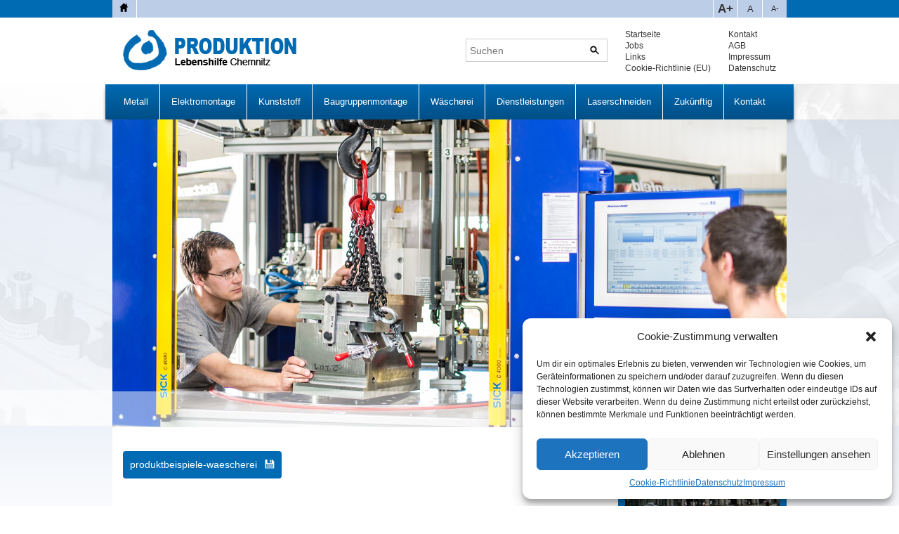

--- FILE ---
content_type: text/html; charset=UTF-8
request_url: https://lebenshilfe-produktion.de/elektromontage/produktbeispiele-waescherei/
body_size: 8417
content:
<!DOCTYPE html>
<html class="no-js" lang="de">
<head>
	
    <meta charset="utf-8">	
    <meta name="author" content="DIGITAL CONNECT Internetagentur Chemnitz">
    <meta http-equiv="X-UA-Compatible" content="IE=edge">

    <meta name='robots' content='index, follow, max-image-preview:large, max-snippet:-1, max-video-preview:-1' />

	<!-- This site is optimized with the Yoast SEO plugin v20.8 - https://yoast.com/wordpress/plugins/seo/ -->
	<title>produktbeispiele-waescherei - Produktion Lebenshilfe Chemnitz</title>
	<link rel="canonical" href="https://lebenshilfe-produktion.de/elektromontage/produktbeispiele-waescherei/" />
	<meta property="og:locale" content="de_DE" />
	<meta property="og:type" content="article" />
	<meta property="og:title" content="produktbeispiele-waescherei - Produktion Lebenshilfe Chemnitz" />
	<meta property="og:description" content="produktbeispiele-waescherei" />
	<meta property="og:url" content="https://lebenshilfe-produktion.de/elektromontage/produktbeispiele-waescherei/" />
	<meta property="og:site_name" content="Produktion Lebenshilfe Chemnitz" />
	<script type="application/ld+json" class="yoast-schema-graph">{"@context":"https://schema.org","@graph":[{"@type":"WebPage","@id":"https://lebenshilfe-produktion.de/elektromontage/produktbeispiele-waescherei/","url":"https://lebenshilfe-produktion.de/elektromontage/produktbeispiele-waescherei/","name":"produktbeispiele-waescherei - Produktion Lebenshilfe Chemnitz","isPartOf":{"@id":"https://lebenshilfe-produktion.de/#website"},"primaryImageOfPage":{"@id":"https://lebenshilfe-produktion.de/elektromontage/produktbeispiele-waescherei/#primaryimage"},"image":{"@id":"https://lebenshilfe-produktion.de/elektromontage/produktbeispiele-waescherei/#primaryimage"},"thumbnailUrl":"","datePublished":"2015-06-08T07:30:07+00:00","dateModified":"2015-06-08T07:30:07+00:00","breadcrumb":{"@id":"https://lebenshilfe-produktion.de/elektromontage/produktbeispiele-waescherei/#breadcrumb"},"inLanguage":"de","potentialAction":[{"@type":"ReadAction","target":["https://lebenshilfe-produktion.de/elektromontage/produktbeispiele-waescherei/"]}]},{"@type":"ImageObject","inLanguage":"de","@id":"https://lebenshilfe-produktion.de/elektromontage/produktbeispiele-waescherei/#primaryimage","url":"","contentUrl":""},{"@type":"BreadcrumbList","@id":"https://lebenshilfe-produktion.de/elektromontage/produktbeispiele-waescherei/#breadcrumb","itemListElement":[{"@type":"ListItem","position":1,"name":"Home","item":"https://lebenshilfe-produktion.de/"},{"@type":"ListItem","position":2,"name":"Elektromontage","item":"https://lebenshilfe-produktion.de/elektromontage/"},{"@type":"ListItem","position":3,"name":"produktbeispiele-waescherei"}]},{"@type":"WebSite","@id":"https://lebenshilfe-produktion.de/#website","url":"https://lebenshilfe-produktion.de/","name":"Produktion Lebenshilfe Chemnitz","description":"Eine weitere WordPress-Seite","potentialAction":[{"@type":"SearchAction","target":{"@type":"EntryPoint","urlTemplate":"https://lebenshilfe-produktion.de/?s={search_term_string}"},"query-input":"required name=search_term_string"}],"inLanguage":"de"}]}</script>
	<!-- / Yoast SEO plugin. -->


<link rel="alternate" type="application/rss+xml" title="Produktion Lebenshilfe Chemnitz &raquo; produktbeispiele-waescherei-Kommentar-Feed" href="https://lebenshilfe-produktion.de/elektromontage/produktbeispiele-waescherei/feed/" />
<script type="text/javascript">
window._wpemojiSettings = {"baseUrl":"https:\/\/s.w.org\/images\/core\/emoji\/14.0.0\/72x72\/","ext":".png","svgUrl":"https:\/\/s.w.org\/images\/core\/emoji\/14.0.0\/svg\/","svgExt":".svg","source":{"concatemoji":"https:\/\/lebenshilfe-produktion.de\/wp-includes\/js\/wp-emoji-release.min.js?ver=6.2.8"}};
/*! This file is auto-generated */
!function(e,a,t){var n,r,o,i=a.createElement("canvas"),p=i.getContext&&i.getContext("2d");function s(e,t){p.clearRect(0,0,i.width,i.height),p.fillText(e,0,0);e=i.toDataURL();return p.clearRect(0,0,i.width,i.height),p.fillText(t,0,0),e===i.toDataURL()}function c(e){var t=a.createElement("script");t.src=e,t.defer=t.type="text/javascript",a.getElementsByTagName("head")[0].appendChild(t)}for(o=Array("flag","emoji"),t.supports={everything:!0,everythingExceptFlag:!0},r=0;r<o.length;r++)t.supports[o[r]]=function(e){if(p&&p.fillText)switch(p.textBaseline="top",p.font="600 32px Arial",e){case"flag":return s("\ud83c\udff3\ufe0f\u200d\u26a7\ufe0f","\ud83c\udff3\ufe0f\u200b\u26a7\ufe0f")?!1:!s("\ud83c\uddfa\ud83c\uddf3","\ud83c\uddfa\u200b\ud83c\uddf3")&&!s("\ud83c\udff4\udb40\udc67\udb40\udc62\udb40\udc65\udb40\udc6e\udb40\udc67\udb40\udc7f","\ud83c\udff4\u200b\udb40\udc67\u200b\udb40\udc62\u200b\udb40\udc65\u200b\udb40\udc6e\u200b\udb40\udc67\u200b\udb40\udc7f");case"emoji":return!s("\ud83e\udef1\ud83c\udffb\u200d\ud83e\udef2\ud83c\udfff","\ud83e\udef1\ud83c\udffb\u200b\ud83e\udef2\ud83c\udfff")}return!1}(o[r]),t.supports.everything=t.supports.everything&&t.supports[o[r]],"flag"!==o[r]&&(t.supports.everythingExceptFlag=t.supports.everythingExceptFlag&&t.supports[o[r]]);t.supports.everythingExceptFlag=t.supports.everythingExceptFlag&&!t.supports.flag,t.DOMReady=!1,t.readyCallback=function(){t.DOMReady=!0},t.supports.everything||(n=function(){t.readyCallback()},a.addEventListener?(a.addEventListener("DOMContentLoaded",n,!1),e.addEventListener("load",n,!1)):(e.attachEvent("onload",n),a.attachEvent("onreadystatechange",function(){"complete"===a.readyState&&t.readyCallback()})),(e=t.source||{}).concatemoji?c(e.concatemoji):e.wpemoji&&e.twemoji&&(c(e.twemoji),c(e.wpemoji)))}(window,document,window._wpemojiSettings);
</script>
<style type="text/css">
img.wp-smiley,
img.emoji {
	display: inline !important;
	border: none !important;
	box-shadow: none !important;
	height: 1em !important;
	width: 1em !important;
	margin: 0 0.07em !important;
	vertical-align: -0.1em !important;
	background: none !important;
	padding: 0 !important;
}
</style>
	<link rel='stylesheet' id='wp-block-library-css' href='https://lebenshilfe-produktion.de/wp-includes/css/dist/block-library/style.min.css?ver=6.2.8' type='text/css' media='all' />
<link rel='stylesheet' id='classic-theme-styles-css' href='https://lebenshilfe-produktion.de/wp-includes/css/classic-themes.min.css?ver=6.2.8' type='text/css' media='all' />
<style id='global-styles-inline-css' type='text/css'>
body{--wp--preset--color--black: #000000;--wp--preset--color--cyan-bluish-gray: #abb8c3;--wp--preset--color--white: #ffffff;--wp--preset--color--pale-pink: #f78da7;--wp--preset--color--vivid-red: #cf2e2e;--wp--preset--color--luminous-vivid-orange: #ff6900;--wp--preset--color--luminous-vivid-amber: #fcb900;--wp--preset--color--light-green-cyan: #7bdcb5;--wp--preset--color--vivid-green-cyan: #00d084;--wp--preset--color--pale-cyan-blue: #8ed1fc;--wp--preset--color--vivid-cyan-blue: #0693e3;--wp--preset--color--vivid-purple: #9b51e0;--wp--preset--gradient--vivid-cyan-blue-to-vivid-purple: linear-gradient(135deg,rgba(6,147,227,1) 0%,rgb(155,81,224) 100%);--wp--preset--gradient--light-green-cyan-to-vivid-green-cyan: linear-gradient(135deg,rgb(122,220,180) 0%,rgb(0,208,130) 100%);--wp--preset--gradient--luminous-vivid-amber-to-luminous-vivid-orange: linear-gradient(135deg,rgba(252,185,0,1) 0%,rgba(255,105,0,1) 100%);--wp--preset--gradient--luminous-vivid-orange-to-vivid-red: linear-gradient(135deg,rgba(255,105,0,1) 0%,rgb(207,46,46) 100%);--wp--preset--gradient--very-light-gray-to-cyan-bluish-gray: linear-gradient(135deg,rgb(238,238,238) 0%,rgb(169,184,195) 100%);--wp--preset--gradient--cool-to-warm-spectrum: linear-gradient(135deg,rgb(74,234,220) 0%,rgb(151,120,209) 20%,rgb(207,42,186) 40%,rgb(238,44,130) 60%,rgb(251,105,98) 80%,rgb(254,248,76) 100%);--wp--preset--gradient--blush-light-purple: linear-gradient(135deg,rgb(255,206,236) 0%,rgb(152,150,240) 100%);--wp--preset--gradient--blush-bordeaux: linear-gradient(135deg,rgb(254,205,165) 0%,rgb(254,45,45) 50%,rgb(107,0,62) 100%);--wp--preset--gradient--luminous-dusk: linear-gradient(135deg,rgb(255,203,112) 0%,rgb(199,81,192) 50%,rgb(65,88,208) 100%);--wp--preset--gradient--pale-ocean: linear-gradient(135deg,rgb(255,245,203) 0%,rgb(182,227,212) 50%,rgb(51,167,181) 100%);--wp--preset--gradient--electric-grass: linear-gradient(135deg,rgb(202,248,128) 0%,rgb(113,206,126) 100%);--wp--preset--gradient--midnight: linear-gradient(135deg,rgb(2,3,129) 0%,rgb(40,116,252) 100%);--wp--preset--duotone--dark-grayscale: url('#wp-duotone-dark-grayscale');--wp--preset--duotone--grayscale: url('#wp-duotone-grayscale');--wp--preset--duotone--purple-yellow: url('#wp-duotone-purple-yellow');--wp--preset--duotone--blue-red: url('#wp-duotone-blue-red');--wp--preset--duotone--midnight: url('#wp-duotone-midnight');--wp--preset--duotone--magenta-yellow: url('#wp-duotone-magenta-yellow');--wp--preset--duotone--purple-green: url('#wp-duotone-purple-green');--wp--preset--duotone--blue-orange: url('#wp-duotone-blue-orange');--wp--preset--font-size--small: 13px;--wp--preset--font-size--medium: 20px;--wp--preset--font-size--large: 36px;--wp--preset--font-size--x-large: 42px;--wp--preset--spacing--20: 0.44rem;--wp--preset--spacing--30: 0.67rem;--wp--preset--spacing--40: 1rem;--wp--preset--spacing--50: 1.5rem;--wp--preset--spacing--60: 2.25rem;--wp--preset--spacing--70: 3.38rem;--wp--preset--spacing--80: 5.06rem;--wp--preset--shadow--natural: 6px 6px 9px rgba(0, 0, 0, 0.2);--wp--preset--shadow--deep: 12px 12px 50px rgba(0, 0, 0, 0.4);--wp--preset--shadow--sharp: 6px 6px 0px rgba(0, 0, 0, 0.2);--wp--preset--shadow--outlined: 6px 6px 0px -3px rgba(255, 255, 255, 1), 6px 6px rgba(0, 0, 0, 1);--wp--preset--shadow--crisp: 6px 6px 0px rgba(0, 0, 0, 1);}:where(.is-layout-flex){gap: 0.5em;}body .is-layout-flow > .alignleft{float: left;margin-inline-start: 0;margin-inline-end: 2em;}body .is-layout-flow > .alignright{float: right;margin-inline-start: 2em;margin-inline-end: 0;}body .is-layout-flow > .aligncenter{margin-left: auto !important;margin-right: auto !important;}body .is-layout-constrained > .alignleft{float: left;margin-inline-start: 0;margin-inline-end: 2em;}body .is-layout-constrained > .alignright{float: right;margin-inline-start: 2em;margin-inline-end: 0;}body .is-layout-constrained > .aligncenter{margin-left: auto !important;margin-right: auto !important;}body .is-layout-constrained > :where(:not(.alignleft):not(.alignright):not(.alignfull)){max-width: var(--wp--style--global--content-size);margin-left: auto !important;margin-right: auto !important;}body .is-layout-constrained > .alignwide{max-width: var(--wp--style--global--wide-size);}body .is-layout-flex{display: flex;}body .is-layout-flex{flex-wrap: wrap;align-items: center;}body .is-layout-flex > *{margin: 0;}:where(.wp-block-columns.is-layout-flex){gap: 2em;}.has-black-color{color: var(--wp--preset--color--black) !important;}.has-cyan-bluish-gray-color{color: var(--wp--preset--color--cyan-bluish-gray) !important;}.has-white-color{color: var(--wp--preset--color--white) !important;}.has-pale-pink-color{color: var(--wp--preset--color--pale-pink) !important;}.has-vivid-red-color{color: var(--wp--preset--color--vivid-red) !important;}.has-luminous-vivid-orange-color{color: var(--wp--preset--color--luminous-vivid-orange) !important;}.has-luminous-vivid-amber-color{color: var(--wp--preset--color--luminous-vivid-amber) !important;}.has-light-green-cyan-color{color: var(--wp--preset--color--light-green-cyan) !important;}.has-vivid-green-cyan-color{color: var(--wp--preset--color--vivid-green-cyan) !important;}.has-pale-cyan-blue-color{color: var(--wp--preset--color--pale-cyan-blue) !important;}.has-vivid-cyan-blue-color{color: var(--wp--preset--color--vivid-cyan-blue) !important;}.has-vivid-purple-color{color: var(--wp--preset--color--vivid-purple) !important;}.has-black-background-color{background-color: var(--wp--preset--color--black) !important;}.has-cyan-bluish-gray-background-color{background-color: var(--wp--preset--color--cyan-bluish-gray) !important;}.has-white-background-color{background-color: var(--wp--preset--color--white) !important;}.has-pale-pink-background-color{background-color: var(--wp--preset--color--pale-pink) !important;}.has-vivid-red-background-color{background-color: var(--wp--preset--color--vivid-red) !important;}.has-luminous-vivid-orange-background-color{background-color: var(--wp--preset--color--luminous-vivid-orange) !important;}.has-luminous-vivid-amber-background-color{background-color: var(--wp--preset--color--luminous-vivid-amber) !important;}.has-light-green-cyan-background-color{background-color: var(--wp--preset--color--light-green-cyan) !important;}.has-vivid-green-cyan-background-color{background-color: var(--wp--preset--color--vivid-green-cyan) !important;}.has-pale-cyan-blue-background-color{background-color: var(--wp--preset--color--pale-cyan-blue) !important;}.has-vivid-cyan-blue-background-color{background-color: var(--wp--preset--color--vivid-cyan-blue) !important;}.has-vivid-purple-background-color{background-color: var(--wp--preset--color--vivid-purple) !important;}.has-black-border-color{border-color: var(--wp--preset--color--black) !important;}.has-cyan-bluish-gray-border-color{border-color: var(--wp--preset--color--cyan-bluish-gray) !important;}.has-white-border-color{border-color: var(--wp--preset--color--white) !important;}.has-pale-pink-border-color{border-color: var(--wp--preset--color--pale-pink) !important;}.has-vivid-red-border-color{border-color: var(--wp--preset--color--vivid-red) !important;}.has-luminous-vivid-orange-border-color{border-color: var(--wp--preset--color--luminous-vivid-orange) !important;}.has-luminous-vivid-amber-border-color{border-color: var(--wp--preset--color--luminous-vivid-amber) !important;}.has-light-green-cyan-border-color{border-color: var(--wp--preset--color--light-green-cyan) !important;}.has-vivid-green-cyan-border-color{border-color: var(--wp--preset--color--vivid-green-cyan) !important;}.has-pale-cyan-blue-border-color{border-color: var(--wp--preset--color--pale-cyan-blue) !important;}.has-vivid-cyan-blue-border-color{border-color: var(--wp--preset--color--vivid-cyan-blue) !important;}.has-vivid-purple-border-color{border-color: var(--wp--preset--color--vivid-purple) !important;}.has-vivid-cyan-blue-to-vivid-purple-gradient-background{background: var(--wp--preset--gradient--vivid-cyan-blue-to-vivid-purple) !important;}.has-light-green-cyan-to-vivid-green-cyan-gradient-background{background: var(--wp--preset--gradient--light-green-cyan-to-vivid-green-cyan) !important;}.has-luminous-vivid-amber-to-luminous-vivid-orange-gradient-background{background: var(--wp--preset--gradient--luminous-vivid-amber-to-luminous-vivid-orange) !important;}.has-luminous-vivid-orange-to-vivid-red-gradient-background{background: var(--wp--preset--gradient--luminous-vivid-orange-to-vivid-red) !important;}.has-very-light-gray-to-cyan-bluish-gray-gradient-background{background: var(--wp--preset--gradient--very-light-gray-to-cyan-bluish-gray) !important;}.has-cool-to-warm-spectrum-gradient-background{background: var(--wp--preset--gradient--cool-to-warm-spectrum) !important;}.has-blush-light-purple-gradient-background{background: var(--wp--preset--gradient--blush-light-purple) !important;}.has-blush-bordeaux-gradient-background{background: var(--wp--preset--gradient--blush-bordeaux) !important;}.has-luminous-dusk-gradient-background{background: var(--wp--preset--gradient--luminous-dusk) !important;}.has-pale-ocean-gradient-background{background: var(--wp--preset--gradient--pale-ocean) !important;}.has-electric-grass-gradient-background{background: var(--wp--preset--gradient--electric-grass) !important;}.has-midnight-gradient-background{background: var(--wp--preset--gradient--midnight) !important;}.has-small-font-size{font-size: var(--wp--preset--font-size--small) !important;}.has-medium-font-size{font-size: var(--wp--preset--font-size--medium) !important;}.has-large-font-size{font-size: var(--wp--preset--font-size--large) !important;}.has-x-large-font-size{font-size: var(--wp--preset--font-size--x-large) !important;}
.wp-block-navigation a:where(:not(.wp-element-button)){color: inherit;}
:where(.wp-block-columns.is-layout-flex){gap: 2em;}
.wp-block-pullquote{font-size: 1.5em;line-height: 1.6;}
</style>
<link rel='stylesheet' id='contact-form-7-css' href='https://lebenshilfe-produktion.de/wp-content/plugins/contact-form-7/includes/css/styles.css?ver=5.7.7' type='text/css' media='all' />
<link rel='stylesheet' id='cmplz-general-css' href='https://lebenshilfe-produktion.de/wp-content/plugins/complianz-gdpr/assets/css/cookieblocker.min.css?ver=6.4.6' type='text/css' media='all' />
<link rel='stylesheet' id='cyclone-template-style-default-0-css' href='https://lebenshilfe-produktion.de/wp-content/plugins/cyclone-slider-2/templates/default/style.css?ver=3.2.0' type='text/css' media='all' />
<link rel='stylesheet' id='cyclone-template-style-standard-0-css' href='https://lebenshilfe-produktion.de/wp-content/plugins/cyclone-slider-2/templates/standard/style.css?ver=3.2.0' type='text/css' media='all' />
<script type='text/javascript' src='https://lebenshilfe-produktion.de/wp-includes/js/jquery/jquery.min.js?ver=3.6.4' id='jquery-core-js'></script>
<script type='text/javascript' src='https://lebenshilfe-produktion.de/wp-includes/js/jquery/jquery-migrate.min.js?ver=3.4.0' id='jquery-migrate-js'></script>
<link rel="https://api.w.org/" href="https://lebenshilfe-produktion.de/wp-json/" /><link rel="alternate" type="application/json" href="https://lebenshilfe-produktion.de/wp-json/wp/v2/media/142" /><link rel='shortlink' href='https://lebenshilfe-produktion.de/?p=142' />
<link rel="alternate" type="application/json+oembed" href="https://lebenshilfe-produktion.de/wp-json/oembed/1.0/embed?url=https%3A%2F%2Flebenshilfe-produktion.de%2Felektromontage%2Fproduktbeispiele-waescherei%2F" />
<link rel="alternate" type="text/xml+oembed" href="https://lebenshilfe-produktion.de/wp-json/oembed/1.0/embed?url=https%3A%2F%2Flebenshilfe-produktion.de%2Felektromontage%2Fproduktbeispiele-waescherei%2F&#038;format=xml" />
<style>.cmplz-hidden{display:none!important;}</style>    
    <link rel="stylesheet" type="text/css" media="all" href="https://lebenshilfe-produktion.de/wp-content/themes/produktion-lebenshilfe-chemnitz/css/normalize.css" />
    <link rel="stylesheet" type="text/css" media="all" href="https://lebenshilfe-produktion.de/wp-content/themes/produktion-lebenshilfe-chemnitz/css/main.css" />
    <link rel="stylesheet" type="text/css" media="all" href="https://lebenshilfe-produktion.de/wp-content/themes/produktion-lebenshilfe-chemnitz/css/lebenshilfe.css" />
	
    <script type="text/javascript" src="https://lebenshilfe-produktion.de/wp-content/themes/produktion-lebenshilfe-chemnitz/js/modernizr-2.7.1.min.js"></script>
    
    <link rel="shortcut icon" href="favicon.ico">
    <link rel="apple-touch-icon" href="apple-touch-icon-precomposed.png">
    
</head>
<body data-cmplz=1 class="attachment attachment-template-default attachmentid-142 attachment-pdf">
	
    <div class="top-bar darkblue">
    	<div class="inner lightblue clearfix">
        	<a class="top-bar-home-link" href="https://lebenshilfe-produktion.de/"></a>
            <div class="select-font-size">
            	<a href="#" class="font-bigger">A+</a>
                <a href="#" class="font-normal">A</a>
                <a href="#" class="font-smaller">A-</a>
                
            </div>
        </div>
    </div>
    
    <div class="container">
        <header class="clearfix header" role="banner">  
			<div class="logo-wrapper">
				<a class="ir logo" href="https://lebenshilfe-produktion.de/" title="zur Startseite">Produktion Lebenshilfe Chemnitz</a>
			</div>
            <nav class="header-nav clearfix">
            	<ul id="menu-header-menu-1" class="menu"><li id="menu-item-48" class="menu-item menu-item-type-post_type menu-item-object-page menu-item-home menu-item-48"><a href="https://lebenshilfe-produktion.de/">Startseite</a></li>
<li id="menu-item-58" class="menu-item menu-item-type-post_type menu-item-object-page menu-item-58"><a href="https://lebenshilfe-produktion.de/jobs/">Jobs</a></li>
<li id="menu-item-59" class="menu-item menu-item-type-post_type menu-item-object-page menu-item-59"><a href="https://lebenshilfe-produktion.de/links/">Links</a></li>
<li id="menu-item-499" class="menu-item menu-item-type-post_type menu-item-object-page menu-item-499"><a href="https://lebenshilfe-produktion.de/cookie-richtlinie-eu/">Cookie-Richtlinie (EU)</a></li>
</ul>            	<ul id="menu-header-menu-2" class="menu"><li id="menu-item-49" class="menu-item menu-item-type-post_type menu-item-object-page menu-item-49"><a href="https://lebenshilfe-produktion.de/kontakt/">Kontakt</a></li>
<li id="menu-item-61" class="menu-item menu-item-type-post_type menu-item-object-page menu-item-61"><a href="https://lebenshilfe-produktion.de/agb/">AGB</a></li>
<li id="menu-item-60" class="menu-item menu-item-type-post_type menu-item-object-page menu-item-60"><a href="https://lebenshilfe-produktion.de/impressum/">Impressum</a></li>
<li id="menu-item-432" class="menu-item menu-item-type-post_type menu-item-object-page menu-item-privacy-policy menu-item-432"><a rel="privacy-policy" href="https://lebenshilfe-produktion.de/datenschutz/">Datenschutz</a></li>
</ul>            </nav>
            <div class="search-holder">
				<form id="search" class="searchform" role="search" action="https://lebenshilfe-produktion.de" method="get">
	<input type="text" name="s" id="search-form" placeholder="Suchen" value="" />
	<input type="submit" class="ir search-submit" value="" />
</form>

			</div>
        </header>
	</div>
     
    <nav class="container main-nav" role="navigation">
    	<ul id="menu-main-menu" class="menu"><li id="menu-item-51" class="menu-item menu-item-type-post_type menu-item-object-page menu-item-51"><a href="https://lebenshilfe-produktion.de/metallbearbeitung/">Metall</a></li>
<li id="menu-item-63" class="menu-item menu-item-type-post_type menu-item-object-page menu-item-63"><a href="https://lebenshilfe-produktion.de/elektromontage/">Elektromontage</a></li>
<li id="menu-item-65" class="menu-item menu-item-type-post_type menu-item-object-page menu-item-65"><a href="https://lebenshilfe-produktion.de/kunststoff/">Kunststoff</a></li>
<li id="menu-item-62" class="menu-item menu-item-type-post_type menu-item-object-page menu-item-62"><a href="https://lebenshilfe-produktion.de/baugruppenmontage/">Baugruppenmontage</a></li>
<li id="menu-item-64" class="menu-item menu-item-type-post_type menu-item-object-page menu-item-64"><a href="https://lebenshilfe-produktion.de/waescherei/">Wäscherei</a></li>
<li id="menu-item-66" class="menu-item menu-item-type-post_type menu-item-object-page menu-item-66"><a href="https://lebenshilfe-produktion.de/dienstleistungen/">Dienstleistungen</a></li>
<li id="menu-item-113" class="menu-item menu-item-type-post_type menu-item-object-page menu-item-113"><a href="https://lebenshilfe-produktion.de/laserschneiden/">Laserschneiden</a></li>
<li id="menu-item-71" class="menu-item menu-item-type-post_type menu-item-object-page menu-item-71"><a href="https://lebenshilfe-produktion.de/zukuenftig/">Zukünftig</a></li>
<li id="menu-item-67" class="menu-item menu-item-type-post_type menu-item-object-page menu-item-has-children menu-item-67"><a href="https://lebenshilfe-produktion.de/kontakt/">Kontakt</a>
<ul class="sub-menu">
	<li id="menu-item-70" class="menu-item menu-item-type-post_type menu-item-object-page menu-item-70"><a href="https://lebenshilfe-produktion.de/kontakt/zam/">ZAM + Vertrieb</a></li>
	<li id="menu-item-68" class="menu-item menu-item-type-post_type menu-item-object-page menu-item-68"><a href="https://lebenshilfe-produktion.de/kontakt/arbeitsvorbereitung/">Arbeitsvorbereitung</a></li>
	<li id="menu-item-69" class="menu-item menu-item-type-post_type menu-item-object-page menu-item-69"><a href="https://lebenshilfe-produktion.de/kontakt/produktionsleitung/">Produktionsleitung</a></li>
	<li id="menu-item-75" class="menu-item menu-item-type-post_type menu-item-object-page menu-item-75"><a href="https://lebenshilfe-produktion.de/kontakt/betriebsleitung/">Betriebsleitung</a></li>
</ul>
</li>
</ul>    </nav> 
     
    <div class="container search-row-holder">

	   <div class="intro-image">
      		       		    <img class="default-intro-image" src="https://lebenshilfe-produktion.de/wp-content/themes/produktion-lebenshilfe-chemnitz/img/produktion-lebenshilfe-intro.jpg" width="960" height="438" alt="Produktion Lebenshilfe Chemnitz"> 
						
        </div> 

        <div class="search-row">
        	
                    </div>
          
    </div>
     
     
       
        

<div class="container">
	
    <div class="main" role="main">
				
		
			<p class="attachment"><a href='https://lebenshilfe-produktion.de/wp-content/uploads/2015/01/produktbeispiele-waescherei.pdf'>produktbeispiele-waescherei</a></p>
            
		
               
        
        
	
    </div>
    
    
<aside id="sidebar" class="sidebar darkblue">
	
        
     	    

         
	<div class="sidebar-content">
		<img src="https://lebenshilfe-produktion.de/wp-content/themes/produktion-lebenshilfe-chemnitz/img/geschaeftsstelle.jpg" width="220" height="159" alt="Lebenshilfe Chemnitz Geschäftsstelle">
	    <p>
	    	<strong>Lebenshilfe Chemnitz für Menschen mit Behinderung e.V.</strong><br>
			<br>
            Wiesenufer 8<br>
			09123 Chemnitz
		</p>
	    <p>
			Telefon: (03 71) 2 81 40-0<br>
			Email: <a href="mailto:verein@ov-lebenshilfe-chemnitz.de">verein@ov-lebenshilfe-chemnitz.de</a>
	    </p>    
	</div>
    
	        
    
    <hr>
    <div class="sidebar-content more-information">
    	<h3>weitere Informationen</h3>
	    <ul class="random-links clearfix">
        			     <li>
				 	<a href="https://lebenshilfe-produktion.de/links/">Links<span></span></a>
                 </li> 
			 			     <li>
				 	<a href="https://lebenshilfe-produktion.de/zukuenftig/">Zukünftig<span></span></a>
                 </li> 
			 			     <li>
				 	<a href="https://lebenshilfe-produktion.de/kontakt/">Kontakt<span></span></a>
                 </li> 
			         </ul>
        
    </div>
   
    
    
    
    <div class="sidebar-logo"></div>
    
    
</aside>    
    <div class="clearfix"></div>
    
</div> <!-- .content -->

		<footer class="footer darkblue" role="contentinfo">
        	<div class="inner lightblue">
            	2026 Produktion Lebenshilfe Chemnitz e.V.
            </div>
        </footer>

        <script type="text/javascript" src="//ajax.googleapis.com/ajax/libs/jquery/1.10.2/jquery.min.js"></script>

        <script type="text/javascript">

			function resizeSidebar() {
				$('#sidebar').css('min-height', $('.main').outerHeight());
			}

			$(window).load(function(){
				resizeSidebar();
			});

			$(document).ready(function() {

				$('.font-bigger').on('click', function(){
					$('body').removeClass('font-smaller').addClass('font-bigger');
				});
				$('.font-smaller').on('click', function(){
					$('body').removeClass('font-bigger').addClass('font-smaller');
				});
				$('.font-normal').on('click', function(){
					$('body').removeClass('font-bigger font-smaller');
				});


				$('.main a[href$=".pdf"]').addClass('button download');
				// $('.main a[target="_blank"]').addClass('button link');
				//$('.main a.more-link').addClass('button link');
			});


		</script>

		


		






        
<!-- Consent Management powered by Complianz | GDPR/CCPA Cookie Consent https://wordpress.org/plugins/complianz-gdpr -->
<div id="cmplz-cookiebanner-container"><div class="cmplz-cookiebanner cmplz-hidden banner-1 optin cmplz-bottom-right cmplz-categories-type-view-preferences" aria-modal="true" data-nosnippet="true" role="dialog" aria-live="polite" aria-labelledby="cmplz-header-1-optin" aria-describedby="cmplz-message-1-optin">
	<div class="cmplz-header">
		<div class="cmplz-logo"></div>
		<div class="cmplz-title" id="cmplz-header-1-optin">Cookie-Zustimmung verwalten</div>
		<div class="cmplz-close" tabindex="0" role="button" aria-label="close-dialog">
			<svg aria-hidden="true" focusable="false" data-prefix="fas" data-icon="times" class="svg-inline--fa fa-times fa-w-11" role="img" xmlns="http://www.w3.org/2000/svg" viewBox="0 0 352 512"><path fill="currentColor" d="M242.72 256l100.07-100.07c12.28-12.28 12.28-32.19 0-44.48l-22.24-22.24c-12.28-12.28-32.19-12.28-44.48 0L176 189.28 75.93 89.21c-12.28-12.28-32.19-12.28-44.48 0L9.21 111.45c-12.28 12.28-12.28 32.19 0 44.48L109.28 256 9.21 356.07c-12.28 12.28-12.28 32.19 0 44.48l22.24 22.24c12.28 12.28 32.2 12.28 44.48 0L176 322.72l100.07 100.07c12.28 12.28 32.2 12.28 44.48 0l22.24-22.24c12.28-12.28 12.28-32.19 0-44.48L242.72 256z"></path></svg>
		</div>
	</div>

	<div class="cmplz-divider cmplz-divider-header"></div>
	<div class="cmplz-body">
		<div class="cmplz-message" id="cmplz-message-1-optin">Um dir ein optimales Erlebnis zu bieten, verwenden wir Technologien wie Cookies, um Geräteinformationen zu speichern und/oder darauf zuzugreifen. Wenn du diesen Technologien zustimmst, können wir Daten wie das Surfverhalten oder eindeutige IDs auf dieser Website verarbeiten. Wenn du deine Zustimmung nicht erteilst oder zurückziehst, können bestimmte Merkmale und Funktionen beeinträchtigt werden.</div>
		<!-- categories start -->
		<div class="cmplz-categories">
			<details class="cmplz-category cmplz-functional" >
				<summary>
						<span class="cmplz-category-header">
							<span class="cmplz-category-title">Funktional</span>
							<span class='cmplz-always-active'>
								<span class="cmplz-banner-checkbox">
									<input type="checkbox"
										   id="cmplz-functional-optin"
										   data-category="cmplz_functional"
										   class="cmplz-consent-checkbox cmplz-functional"
										   size="40"
										   value="1"/>
									<label class="cmplz-label" for="cmplz-functional-optin" tabindex="0"><span class="screen-reader-text">Funktional</span></label>
								</span>
								Immer aktiv							</span>
							<span class="cmplz-icon cmplz-open">
								<svg xmlns="http://www.w3.org/2000/svg" viewBox="0 0 448 512"  height="18" ><path d="M224 416c-8.188 0-16.38-3.125-22.62-9.375l-192-192c-12.5-12.5-12.5-32.75 0-45.25s32.75-12.5 45.25 0L224 338.8l169.4-169.4c12.5-12.5 32.75-12.5 45.25 0s12.5 32.75 0 45.25l-192 192C240.4 412.9 232.2 416 224 416z"/></svg>
							</span>
						</span>
				</summary>
				<div class="cmplz-description">
					<span class="cmplz-description-functional">Die technische Speicherung oder der Zugang ist unbedingt erforderlich für den rechtmäßigen Zweck, die Nutzung eines bestimmten Dienstes zu ermöglichen, der vom Teilnehmer oder Nutzer ausdrücklich gewünscht wird, oder für den alleinigen Zweck, die Übertragung einer Nachricht über ein elektronisches Kommunikationsnetz durchzuführen.</span>
				</div>
			</details>

			<details class="cmplz-category cmplz-preferences" >
				<summary>
						<span class="cmplz-category-header">
							<span class="cmplz-category-title">Vorlieben</span>
							<span class="cmplz-banner-checkbox">
								<input type="checkbox"
									   id="cmplz-preferences-optin"
									   data-category="cmplz_preferences"
									   class="cmplz-consent-checkbox cmplz-preferences"
									   size="40"
									   value="1"/>
								<label class="cmplz-label" for="cmplz-preferences-optin" tabindex="0"><span class="screen-reader-text">Vorlieben</span></label>
							</span>
							<span class="cmplz-icon cmplz-open">
								<svg xmlns="http://www.w3.org/2000/svg" viewBox="0 0 448 512"  height="18" ><path d="M224 416c-8.188 0-16.38-3.125-22.62-9.375l-192-192c-12.5-12.5-12.5-32.75 0-45.25s32.75-12.5 45.25 0L224 338.8l169.4-169.4c12.5-12.5 32.75-12.5 45.25 0s12.5 32.75 0 45.25l-192 192C240.4 412.9 232.2 416 224 416z"/></svg>
							</span>
						</span>
				</summary>
				<div class="cmplz-description">
					<span class="cmplz-description-preferences">Die technische Speicherung oder der Zugriff ist für den rechtmäßigen Zweck der Speicherung von Präferenzen erforderlich, die nicht vom Abonnenten oder Benutzer angefordert wurden.</span>
				</div>
			</details>

			<details class="cmplz-category cmplz-statistics" >
				<summary>
						<span class="cmplz-category-header">
							<span class="cmplz-category-title">Statistiken</span>
							<span class="cmplz-banner-checkbox">
								<input type="checkbox"
									   id="cmplz-statistics-optin"
									   data-category="cmplz_statistics"
									   class="cmplz-consent-checkbox cmplz-statistics"
									   size="40"
									   value="1"/>
								<label class="cmplz-label" for="cmplz-statistics-optin" tabindex="0"><span class="screen-reader-text">Statistiken</span></label>
							</span>
							<span class="cmplz-icon cmplz-open">
								<svg xmlns="http://www.w3.org/2000/svg" viewBox="0 0 448 512"  height="18" ><path d="M224 416c-8.188 0-16.38-3.125-22.62-9.375l-192-192c-12.5-12.5-12.5-32.75 0-45.25s32.75-12.5 45.25 0L224 338.8l169.4-169.4c12.5-12.5 32.75-12.5 45.25 0s12.5 32.75 0 45.25l-192 192C240.4 412.9 232.2 416 224 416z"/></svg>
							</span>
						</span>
				</summary>
				<div class="cmplz-description">
					<span class="cmplz-description-statistics">Die technische Speicherung oder der Zugriff, der ausschließlich zu statistischen Zwecken erfolgt.</span>
					<span class="cmplz-description-statistics-anonymous">Die technische Speicherung oder der Zugriff, der ausschließlich zu anonymen statistischen Zwecken verwendet wird. Ohne eine Vorladung, die freiwillige Zustimmung deines Internetdienstanbieters oder zusätzliche Aufzeichnungen von Dritten können die zu diesem Zweck gespeicherten oder abgerufenen Informationen allein in der Regel nicht dazu verwendet werden, dich zu identifizieren.</span>
				</div>
			</details>
			<details class="cmplz-category cmplz-marketing" >
				<summary>
						<span class="cmplz-category-header">
							<span class="cmplz-category-title">Marketing</span>
							<span class="cmplz-banner-checkbox">
								<input type="checkbox"
									   id="cmplz-marketing-optin"
									   data-category="cmplz_marketing"
									   class="cmplz-consent-checkbox cmplz-marketing"
									   size="40"
									   value="1"/>
								<label class="cmplz-label" for="cmplz-marketing-optin" tabindex="0"><span class="screen-reader-text">Marketing</span></label>
							</span>
							<span class="cmplz-icon cmplz-open">
								<svg xmlns="http://www.w3.org/2000/svg" viewBox="0 0 448 512"  height="18" ><path d="M224 416c-8.188 0-16.38-3.125-22.62-9.375l-192-192c-12.5-12.5-12.5-32.75 0-45.25s32.75-12.5 45.25 0L224 338.8l169.4-169.4c12.5-12.5 32.75-12.5 45.25 0s12.5 32.75 0 45.25l-192 192C240.4 412.9 232.2 416 224 416z"/></svg>
							</span>
						</span>
				</summary>
				<div class="cmplz-description">
					<span class="cmplz-description-marketing">Die technische Speicherung oder der Zugriff ist erforderlich, um Nutzerprofile zu erstellen, um Werbung zu versenden oder um den Nutzer auf einer Website oder über mehrere Websites hinweg zu ähnlichen Marketingzwecken zu verfolgen.</span>
				</div>
			</details>
		</div><!-- categories end -->
			</div>

	<div class="cmplz-links cmplz-information">
		<a class="cmplz-link cmplz-manage-options cookie-statement" href="#" data-relative_url="#cmplz-manage-consent-container">Optionen verwalten</a>
		<a class="cmplz-link cmplz-manage-third-parties cookie-statement" href="#" data-relative_url="#cmplz-cookies-overview">Dienste verwalten</a>
		<a class="cmplz-link cmplz-manage-vendors tcf cookie-statement" href="#" data-relative_url="#cmplz-tcf-wrapper">Anbieter verwalten</a>
		<a class="cmplz-link cmplz-external cmplz-read-more-purposes tcf" target="_blank" rel="noopener noreferrer nofollow" href="https://cookiedatabase.org/tcf/purposes/">Lese mehr über diese Zwecke</a>
			</div>

	<div class="cmplz-divider cmplz-footer"></div>

	<div class="cmplz-buttons">
		<button class="cmplz-btn cmplz-accept">Akzeptieren</button>
		<button class="cmplz-btn cmplz-deny">Ablehnen</button>
		<button class="cmplz-btn cmplz-view-preferences">Einstellungen ansehen</button>
		<button class="cmplz-btn cmplz-save-preferences">Einstellungen speichern</button>
		<a class="cmplz-btn cmplz-manage-options tcf cookie-statement" href="#" data-relative_url="#cmplz-manage-consent-container">Einstellungen ansehen</a>
			</div>

	<div class="cmplz-links cmplz-documents">
		<a class="cmplz-link cookie-statement" href="#" data-relative_url="">{title}</a>
		<a class="cmplz-link privacy-statement" href="#" data-relative_url="">{title}</a>
		<a class="cmplz-link impressum" href="#" data-relative_url="">{title}</a>
			</div>

</div>
</div>
					<div id="cmplz-manage-consent" data-nosnippet="true"><button class="cmplz-btn cmplz-hidden cmplz-manage-consent manage-consent-1">Zustimmung verwalten</button>

</div><script type='text/javascript' src='https://lebenshilfe-produktion.de/wp-content/plugins/contact-form-7/includes/swv/js/index.js?ver=5.7.7' id='swv-js'></script>
<script type='text/javascript' id='contact-form-7-js-extra'>
/* <![CDATA[ */
var wpcf7 = {"api":{"root":"https:\/\/lebenshilfe-produktion.de\/wp-json\/","namespace":"contact-form-7\/v1"}};
/* ]]> */
</script>
<script type='text/javascript' src='https://lebenshilfe-produktion.de/wp-content/plugins/contact-form-7/includes/js/index.js?ver=5.7.7' id='contact-form-7-js'></script>
<script type='text/javascript' src='https://lebenshilfe-produktion.de/wp-content/plugins/cyclone-slider-2/libs/cycle2/jquery.cycle2.min.js?ver=3.2.0' id='jquery-cycle2-js'></script>
<script type='text/javascript' src='https://lebenshilfe-produktion.de/wp-content/plugins/cyclone-slider-2/libs/vimeo-player-js/player.js?ver=3.2.0' id='vimeo-player-js-js'></script>
<script type='text/javascript' src='https://lebenshilfe-produktion.de/wp-content/plugins/cyclone-slider-2/js/client.js?ver=3.2.0' id='cyclone-client-js'></script>
<script type='text/javascript' id='cmplz-cookiebanner-js-extra'>
/* <![CDATA[ */
var complianz = {"prefix":"cmplz_","user_banner_id":"1","set_cookies":[],"block_ajax_content":"","banner_version":"12","version":"6.4.6","store_consent":"","do_not_track_enabled":"","consenttype":"optin","region":"eu","geoip":"","dismiss_timeout":"","disable_cookiebanner":"","soft_cookiewall":"","dismiss_on_scroll":"","cookie_expiry":"365","url":"https:\/\/lebenshilfe-produktion.de\/wp-json\/complianz\/v1\/","locale":"lang=de&locale=de_DE","set_cookies_on_root":"","cookie_domain":"","current_policy_id":"16","cookie_path":"\/","categories":{"statistics":"Statistiken","marketing":"Marketing"},"tcf_active":"","placeholdertext":"Klicke hier, um {category}-Cookies zu akzeptieren und diesen Inhalt zu aktivieren","aria_label":"Klicke hier, um {category}-Cookies zu akzeptieren und diesen Inhalt zu aktivieren","css_file":"https:\/\/lebenshilfe-produktion.de\/wp-content\/uploads\/complianz\/css\/banner-{banner_id}-{type}.css?v=12","page_links":{"eu":{"cookie-statement":{"title":"Cookie-Richtlinie ","url":"https:\/\/lebenshilfe-produktion.de\/cookie-richtlinie-eu\/"},"privacy-statement":{"title":"Datenschutz","url":"https:\/\/lebenshilfe-produktion.de\/datenschutz\/"},"impressum":{"title":"Impressum","url":"https:\/\/lebenshilfe-produktion.de\/impressum\/"}},"us":{"impressum":{"title":"Impressum","url":"https:\/\/lebenshilfe-produktion.de\/impressum\/"}},"uk":{"impressum":{"title":"Impressum","url":"https:\/\/lebenshilfe-produktion.de\/impressum\/"}},"ca":{"impressum":{"title":"Impressum","url":"https:\/\/lebenshilfe-produktion.de\/impressum\/"}},"au":{"impressum":{"title":"Impressum","url":"https:\/\/lebenshilfe-produktion.de\/impressum\/"}},"za":{"impressum":{"title":"Impressum","url":"https:\/\/lebenshilfe-produktion.de\/impressum\/"}},"br":{"impressum":{"title":"Impressum","url":"https:\/\/lebenshilfe-produktion.de\/impressum\/"}}},"tm_categories":"","forceEnableStats":"","preview":"","clean_cookies":""};
/* ]]> */
</script>
<script defer type='text/javascript' src='https://lebenshilfe-produktion.de/wp-content/plugins/complianz-gdpr/cookiebanner/js/complianz.min.js?ver=6.4.6' id='cmplz-cookiebanner-js'></script>
    </body>
</html>


--- FILE ---
content_type: text/css
request_url: https://lebenshilfe-produktion.de/wp-content/themes/produktion-lebenshilfe-chemnitz/css/lebenshilfe.css
body_size: 2331
content:
* {
	-webkit-box-sizing: border-box;	
	-moz-box-sizing: border-box;	
	box-sizing: border-box;	
}
body {
	font-family: Arial, Helvetica, sans-serif;
    -webkit-font-smoothing: subpixel-antialiased;
	font-size: 14px;
	color: #333;
	background: url(../img/background.jpg) no-repeat center top;
}

body.admin-bar {
	background-position: center 32px;
}

a {
	color: #333;
    -webkit-font-smoothing: subpixel-antialiased;
	-webkit-transition: .4s;
	-moz-transition: .4s;
	-ms-transition: .4s;
	transition: .4s;
}
a:hover {
	color: #19a1ff;
}


.container {
	width: 980px;
	margin: 0 auto;
	padding: 0 10px;
}
.darkblue {
	background-color: #006ab3;
	color: #fff;
}
.blue {
	background-color: #19a1ff;	
	color: #fff;
}
.lightblue {
	background-color: #bccee7;
	color: #000;
}
.menu {
	margin: 0;
	padding: 0;
}

.alignleft {
	float: left;
	text-align: left;
}	
.alignright {
	float: right;
	text-align: right;
}


/* Typo */
h1, h2, h3, h4, h5, h6 {
	color: 	#006ab3;
	font-family: Georgia, "Times New Roman", Times, serif;
	font-weight: 400;
}
h1 {
	font-size: 24px;	
}
h2 {
	font-size: 20px;	
}
h3 {
	font-size: 16px;	
}
h4, h5, h6 {
	font-size: 14px;	
}

/* change font-size */
.font-bigger h1 {
	font-size: 28px;	
}
.font-bigger h2 {
	font-size: 24px;	
}
.font-bigger h3 {
	font-size: 20px;	
}
.font-bigger h4, 
.font-bigger h5, 
.font-bigger h6,
.font-bigger .main {
	font-size: 18px;	
}

.font-smaller h1 {
	font-size: 20px;	
}
.font-smaller h2 {
	font-size: 16px;	
}
.font-smaller h3 {
	font-size: 14px;	
}
.font-smaller h4, 
.font-smaller h5, 
.font-smaller h6,
.font-smaller .main {
	font-size: 12px;	
}




/* Top Bar */
.top-bar {
	height: 25px;
}
.inner {
	width: 960px;
	margin: 0 auto;
}
.top-bar-home-link {
	width: 35px;
	height: 25px;
	border-right: 1px solid #fff;
	float: left;
	background: url(../img/lebenshilfe-web-sprite.png) no-repeat 10px -148px;
}
.select-font-size {
	float: right;	
}
.top-bar a:hover {
	background-color: #fff;	
}
.select-font-size a {
	width: 35px;
	height: 25px;
	line-height: 25px;
	border-left: 1px solid #fff;
	float: left;
	font-size: 13px;
	text-align: center;
	text-decoration: none;
}
.select-font-size .font-bigger {
	font-weight: bold;
	font-size: 120%;
}
.select-font-size .font-smaller {
	font-size: 80%;
}

/* Header */
.header {
	height: 95px;
	padding: 15px 15px 0;
}
.logo {
	float: left;
	width: 257px;
	height: 63px;
	background: url(../img/lebenshilfe-logo.jpg) no-repeat 0 0;
}

/* Header Navigation */
.header-nav {
	float: right;
}
.header-nav .menu {
	float: left;
	line-height: 1.2;
}
.header-nav a {
	font-size: 12px;
	text-decoration: none;
}
.header-nav .current-menu-item a {
	color: #19a1ff;
}
#menu-header-menu-1 {
	margin-right: 25px;	
}


/* Main Navigation */
.main-nav {
	background: #006ab2;
	background: -moz-linear-gradient(top,  #006ab2 0%, #004f86 100%);
	background: -webkit-gradient(linear, left top, left bottom, color-stop(0%,#006ab2), color-stop(100%,#004f86));
	background: -webkit-linear-gradient(top,  #006ab2 0%,#004f86 100%);
	background: -o-linear-gradient(top,  #006ab2 0%,#004f86 100%);
	background: -ms-linear-gradient(top,  #006ab2 0%,#004f86 100%);
	background: linear-gradient(to bottom,  #006ab2 0%,#004f86 100%);
	filter: progid:DXImageTransform.Microsoft.gradient( startColorstr='#006ab2', endColorstr='#004f86',GradientType=0 );
	height: 50px;
	line-height: 50px;
	position: relative;	
	
	-webkit-box-shadow: 0 4px 6px -2px rgba(0,0,0,.75);
	-moz-box-shadow: 0 4px 6px -2px rgba(0,0,0,.75);
	box-shadow: 0 4px 6px -2px rgba(0,0,0,.75);
}

.main-nav:before,
.main-nav:after {
	content: "";
	position: absolute;
	width: 10px;
	height: 13px;
	background-image: url(../img/lebenshilfe-logo.png);
	background-repeat: no-repeat;
}
.main-nav:before {
	background-position: -30px -146px;
	top: 50px;
	left: 0;
}
.main-nav:after {
	background-position: -60px -149px;
	top: 50px;
	right: 0;	
}


.main-nav li {
	float: left;
	position: relative;
	border-right: 1px solid #fff;
	
	z-index: 1;
}

.main-nav a {
	color: #fff;
	text-align: center;
	padding: 0 16px;
	padding: 0 15px\9;
	text-decoration: none;
	display: block;
	font-size: 13px;
}
.main-nav li:last-child {
	border-right: none;	
}
.main-nav li:last-child a {
	padding: 0 14px;
}


.main-nav li:hover a,
.main-nav li.current_page_parent a,
.main-nav li.current-menu-item a,
.main-nav li.current-page-ancestor a{
	background-color: #168fe3;
}


@media screen and (min-width:0\0) {
	.main-nav a {
		padding: 0 14px;	
	}
}



/* Submenu */
.sub-menu {
	background-color: #168fe3;
	position: absolute;
	top: 50px;
	left: -999em;
	margin: 0;
	padding: 0;
	padding: 5px;
	-webkit-box-shadow: inset 0 6px 8px -4px rgba(0,0,0,.75);
	-moz-box-shadow: inset 0 6px 8px -4px rgba(0,0,0,.75);
	box-shadow: inset 0 6px 8px -4px rgba(0,0,0,.75);

	z-index: 199;
}
.main-nav li .sub-menu li {
	display: block;
	float: none;
	height: 30px;
	line-height: 30px;
	border-right: none;
	
}
.main-nav li .sub-menu a {
	text-align: left;
	white-space:nowrap;
	display: block;
}


.main-nav li:hover > .sub-menu {
	left: 0;
}
.main-nav .sub-menu .current-menu-item,
.main-nav li.current-page-ancestor .sub-menu .current-menu-item a,
.main-nav .sub-menu a:hover {
	background-color: #006ab3;	
}



/* Intro Image */

.intro-image {
	height: 438px;
	position: relative;
	background-color: #f5f5f5;
}


/* Search */

.search-holder {
	float: right;
	margin: 15px 15px 0 0;
}

.search-row-holder {
	position: relative;	
}
.search-row {
	height: 51px;
	width: 960px;
	background-color: rgba(255,255,255,.5);
	position: absolute;
	bottom: 0;
	left:10px;
	z-index:99;
}
.no-rgba .search-row {
	background: url(../img/white-50.png) repeat 0 0;	
}
.searchform {
	height: 33px;
	line-height: 33px;
	margin: 0 10px;
	position: relative;
	z-index: 119;
	border: 1px solid #ccc;
}
.searchform input {
	border: 0;
	outline: 0;
	padding: 0 0 0 5px;
	-webkit-box-shadow: none;
	-moz-box-shadow: none;
	box-shadow: none;
	background-color: transparent;
}
.searchform .search-submit {
	width: 25px;
	height: 32px;
	background: url(../img/lebenshilfe-web-sprite.png) no-repeat 0 -168px;
	float: right;
}
#search::-webkit-input-placeholder { 
	color:#000; 
	font-size: 12px;
	font-style:italic;
}
#search::-moz-placeholder { 
	color:#000; 
	font-size: 12px;
	font-style:italic;
} /* firefox 19+ */
:-ms-input-placeholder { 
	color:#000; 
	font-size: 12px;
	font-style:italic;
} 
input:-moz-placeholder { 
	color:#000; 
	font-size: 12px;
	font-style:italic;
}


/* MAIN content */
.main {
	width: 720px;
	float: left;
	padding: 20px 15px 60px;
	min-height: 400px;
}
.main ul {
	list-style-type: none;	
}
.main li {
	position: relative;	
	margin-bottom: 5px;
}
.main li:before {
	position: absolute;
	content: "";
	background: url(../img/lebenshilfe-web-sprite.png) no-repeat -30px -170px;
	width: 6px;
	height: 6px;
	left: -15px;
	top: 7px;
}

a.button {
	background-color: #006ab3;
	color: #fff;
	padding: 10px 35px 10px 10px;
	width: inherit;
	display: inline-block;
	position: relative;
	text-decoration:none;
	border-radius: 4px;
	-webkit-transition: .4s;
	-moz-transition: .4s;
	-ms-transition: .4s;
	transition: .4s;
}
a.button.download:after {
	position: absolute;
	content: "";
	background: url(../img/lebenshilfe-web-sprite.png) no-repeat 0 -225px;);
	width: 15px;
	height: 15px;
	margin-left: 10px;
}

a.button.link:after {
	position: absolute;
	content: "";
	background: url(../img/lebenshilfe-web-sprite.png) no-repeat 0 -248px;);
	width: 18px;
	height: 15px;
	margin-left: 10px;
}

a.button:hover {
	background-color: #bccee7;
	color: #000;	
}
.more-link {
	float: right;
	
}


.home .news {
	margin: 60px 0;	
}

.news-container {
	border-bottom: 1px solid #ccc;
	padding-bottom: 10px;
	margin-bottom: 10px;
}
.news-header {
	height: 40px;
	line-height: 40px;
	font-size: 20px;
	color: #fff;
	background-color: #19a1ff;	
	font-family: Georgia, Times, serif;
	font-weight: normal;
	margin-bottom: 25px;
}

.news-icon {
	background-color: #006ab3;
	width: 40px;
	height: 40px;
	float: left;
	margin-right: 25px;
}
.news-icon span {
	background: url(../img/lebenshilfe-web-sprite.png) no-repeat 0 -200px;
	width: 25px;
	height: 25px;
	margin: 8px 12px;
	display: block;
}
.news-content {
	padding: 5px 25px;
}
.home .news-header h2 {
	color: #fff;	
	font-size: 18px;
}

.post-navigation {
	margin-top: 60px;
	border-top: 1px solid #ccc;
	padding-top: 20px;
}

/* Zitat */
blockquote {
	font-size: 18px;
	font-style: italic;
	font-family: Georgia, "Times New Roman", Times, serif;
	color: #666;
	margin: 40px 20px;
}
blockquote cite {
	font-size: 14px;
	font-family: Arial, Helvetica, sans-serif;
}

/* Tables */
table {
	width: 100%;
}

table th,
table td {
    padding: 4px 6px;
}
table tr th:first-child,
table tr td:first-child {
	padding-left: 0;	
}

table tr {
	border-top: 1px solid #ccc;
}

table tr:first-child {
	border-top: none;
}

table.no-border tr {
	border: none !important;
}


/* Sidebar */
.sidebar {
    margin-top: -51px;
	width: 240px;
	float: right;
	padding: 10px 0;
	position: relative;
    z-index: 100;
}
.sidebar-logo {
	background: url(../img/lebenshilfe-web-sprite.png) no-repeat 0 -63px;
	width: 100%;;
	height: 58px;
	left: 10px;
	bottom: 30px;
	position: absolute;
}
.sidebar h3,
.sidebar a {
	color: #fff;	
}
.sidebar h3 {
	font-size: 18px;	
}
.sidebar-content {
	margin: 0 10px 10px;
	font-size: 12px;
}
.sidebar hr {
	border-top-color: #fff;	
	margin: 35px 0;
}
.random-links {
	padding: 0;	
	margin-bottom: 150px;
}
.random-links li {
	border: 1px solid #fff;
	display: block;
	margin-bottom: 8px;
	border-radius: 4px;
}
.random-links a {
	text-decoration:none;
	display: block;
	padding: 8px 10px;
}
.random-links a span {
	width: 16px;
	height: 20px;
	float: right;
	background: url(../img/lebenshilfe-web-sprite.png) no-repeat 0 -248px;
	-webkit-transition: .4s;
	-moz-transition: .4s;
	-ms-transition: .4s;
	transition: .4s;
}
.random-links a:hover {
	background-color: #bccee7;
	color: #000;
}


/* Footer */
.footer {
	height: 40px;
	line-height: 40px;
	font-size: 10px;
}
.footer .inner {
	padding: 0 15px;	
}


/* slogan */
.slogan {
	background: url(../img/lebenshilfe-web-sprite.png) no-repeat -90px -182px;
	height: 130px;
	width: 510px;
	position: absolute;
	z-index: 100;
	bottom: 15px;
	right: 40px;
}

/* Cyclone Slider Custom */
.cycloneslider-template-default {
	z-index: 0;	
}
.cycloneslider-template-default .cycloneslider-prev, 
.cycloneslider-template-default .cycloneslider-next {
	background: url(../img/lebenshilfe-web-sprite.png) no-repeat;
	height: 37px;
	width: 23px;
	opacity: .7;
	
}
.cycloneslider-template-default .cycloneslider-prev {
	background-position: -90px -146px;
	left: -40px;
}
.cycloneslider-template-default .cycloneslider-next {
	background-position: -130px -146px;
	right: -40px;
}
.cycloneslider-template-default:hover .cycloneslider-prev,
.cycloneslider-template-default:hover .cycloneslider-next{
	opacity: 1;
}

